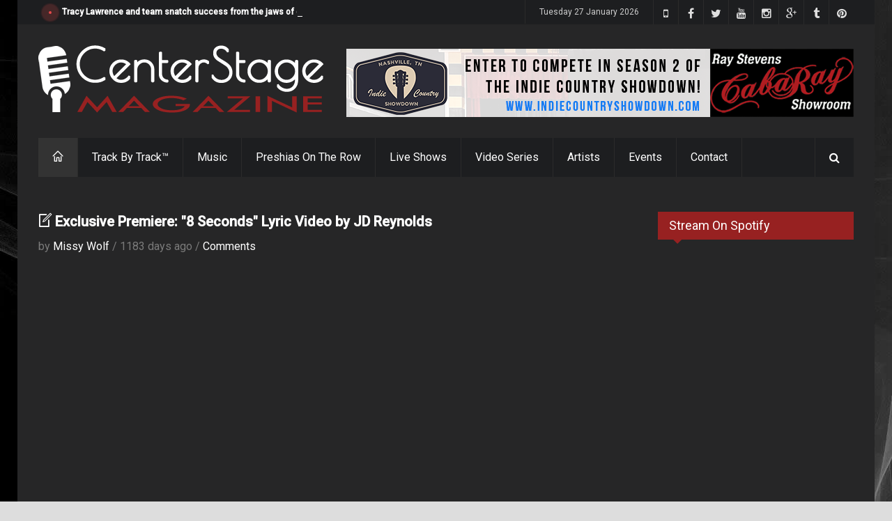

--- FILE ---
content_type: text/html; charset=utf-8
request_url: https://www.google.com/recaptcha/api2/aframe
body_size: -84
content:
<!DOCTYPE HTML><html><head><meta http-equiv="content-type" content="text/html; charset=UTF-8"></head><body><script nonce="1ukZAHUTRL30V3RSv-4oKw">/** Anti-fraud and anti-abuse applications only. See google.com/recaptcha */ try{var clients={'sodar':'https://pagead2.googlesyndication.com/pagead/sodar?'};window.addEventListener("message",function(a){try{if(a.source===window.parent){var b=JSON.parse(a.data);var c=clients[b['id']];if(c){var d=document.createElement('img');d.src=c+b['params']+'&rc='+(localStorage.getItem("rc::a")?sessionStorage.getItem("rc::b"):"");window.document.body.appendChild(d);sessionStorage.setItem("rc::e",parseInt(sessionStorage.getItem("rc::e")||0)+1);localStorage.setItem("rc::h",'1769507899217');}}}catch(b){}});window.parent.postMessage("_grecaptcha_ready", "*");}catch(b){}</script></body></html>